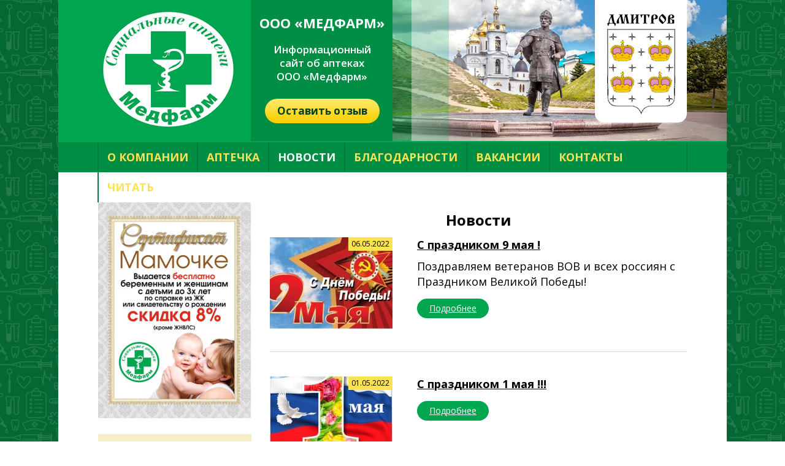

--- FILE ---
content_type: text/html; charset=UTF-8
request_url: http://xn-----6kcabnlcdc1bq2adc7ad0afzo0b.xn--p1ai/news/
body_size: 12496
content:
<!doctype html>
<html lang="ru">
<head>
	<meta charset="UTF-8">
	<meta name="description" content="">
	<meta name="keywords" content="">
	<title>Новости</title>
	<link type="text/css" rel="stylesheet" href="https://fonts.googleapis.com/css?family=Open+Sans:400,400i,600,700,700i&subset=cyrillic,cyrillic-ext,latin-ext">
	<link type="text/css" rel="stylesheet" href="/css/jquery.nivo-lightbox.css">
	<link type="text/css" rel="stylesheet" href="/css/nivo-lightbox/default.css">
	<link type="text/css" rel="stylesheet" href="/css/style.css">
	<script type="text/javascript" src="/js/jquery.min.js"></script>
	<script type="text/javascript" src="/js/jquery.nivo-lightbox.min.js"></script>
	<script type="text/javascript">
		$(document).ready(function(){
			$("a[target=_top], .lightbox").nivoLightbox();
		});
	</script>
	
</head>
<body>
	
	<div class="wrapper">
	
		<header>
			<div class="w960">
				<div class="dmitrov"></div>
				
				<a href="/" class="logo"></a>
				
				<div class="desc">
					<div class="title">ООО «Медфарм»</div>
					<div class="text">Информационный<br>сайт об аптеках<br> ООО «Медфарм»</div>
					<a href="/contacts/#feedback">Оставить отзыв</a>
				</div>
			</div>
		</header>
	
		<nav>
			<ul class="w960">
				<li><a href="/">О компании</a></li>
				<li><a href="/aptechka/">Аптечка</a></li>
				<li class="active"><a href="/news/">Новости</a></li>
				<li><a href="/blagodarnosti/">Благодарности</a></li>
				<li><a href="/vakansii/">Вакансии</a></li>
				<li><a href="/contacts/">Контакты</a></li>
				<li><a href="/articles/">Читать</a></li>
			</ul>
		</nav>
	
	
		<div class="w960 main">
			<div class="left">
				<img src="/uploads/image/banner.jpg" alt="">
				
				<ul>
					<li><a href="/socialnye-proekty/">Социальные проекты и скидки</a></li>					
					<li>
						<a href="/assortiment/">Аcсортимент</a>
						<!--<ul>
							<li><a href="/assortiment-lekarstvennye-sredstva/">Лекарственные средства</a></li><li><a href="/assortiment-medicinskaya-tehnika/">Медицинская техника</a></li><li><a href="/assortiment-ortopedia/">Ортопедия</a></li><li><a href="/kompressionnyj-trikotazh/">Компрессионный трикотаж</a></li><li><a href="/assortiment-kosmetika/">Лечебная косметика</a></li><li><a href="/assortiment-solnce/">Солнцезащитная косметика</a></li><li><a href="/assortiment-mama-i-ditya/">Мама и дитя</a></li><li><a href="/assortiment-planirovanie-semi/">Планирование семьи</a></li><li><a href="/assortiment-vse-dlya-zdorovya-i-sporta/">Всё для здоровья и спорта</a></li><li><a href="/assortiment-gigiena/">Средства личной гигиены</a></li>
						</ul>-->
					</li>
					<li><a href="/adresa-aptek/">Адреса аптек</a></li>					
					<li><a href="/skidki/">Скидки</a></li>
					<li><a href="/akcii/">Текущие акции</a></li>
					<li><a href="/novinki/">Новинки</a></li>
					<li><a href="/bystryj-zakaz/">Быстрый заказ</a></li>
				</ul>
			</div>
			
			<div class="content">
				<h1>Новости</h1>
							<div class="news-item">
								<div class="photo">
									<a href="/news/s-prazdnikom-9-maya-63/">
										<img src="/images/news/63.jpg" alt="">
										<span>06.05.2022</span>
									</a>
								</div>
								<div class="text">
									<a href="/news/s-prazdnikom-9-maya-63/">С праздником 9 мая !</a><br>
									<p>Поздравляем ветеранов ВОВ и всех россиян с Праздником Великой Победы!</p>
									<a href="/news/s-prazdnikom-9-maya-63/" class="more">Подробнее</a>
								</div>	
							</div>
						
							<div class="news-item">
								<div class="photo">
									<a href="/news/s-prazdnikom-1-maya-64/">
										<img src="/images/news/64.jpg" alt="">
										<span>01.05.2022</span>
									</a>
								</div>
								<div class="text">
									<a href="/news/s-prazdnikom-1-maya-64/">С праздником 1 мая !!!</a><br>
									<p></p>
									<a href="/news/s-prazdnikom-1-maya-64/" class="more">Подробнее</a>
								</div>	
							</div>
						
							<div class="news-item">
								<div class="photo">
									<a href="/news/s-nastupayushim-novym-godom-60/">
										<img src="/images/news/60.jpg" alt="">
										<span>30.12.2021</span>
									</a>
								</div>
								<div class="text">
									<a href="/news/s-nastupayushim-novym-godom-60/">С наступающим Новым годом !</a><br>
									<p></p>
									<a href="/news/s-nastupayushim-novym-godom-60/" class="more">Подробнее</a>
								</div>	
							</div>
						
							<div class="news-item">
								<div class="photo">
									<a href="/news/zapuskaem-novyj-proekt-62/">
										<img src="/images/news/62.jpg" alt="">
										<span>29.11.2021</span>
									</a>
								</div>
								<div class="text">
									<a href="/news/zapuskaem-novyj-proekt-62/">Запускаем новый проект</a><br>
									<p>С 01 декабря 2021 года в сети социальных аптек ООО «Медфарм» начинает работать новый Социальный проект - &quot;Студентам&quot;</p>
									<a href="/news/zapuskaem-novyj-proekt-62/" class="more">Подробнее</a>
								</div>	
							</div>
						
							<div class="news-item">
								<div class="photo">
									<a href="/news/s-prazdnikom-9-maya-58/">
										<img src="/images/news/58.jpg" alt="">
										<span>09.05.2021</span>
									</a>
								</div>
								<div class="text">
									<a href="/news/s-prazdnikom-9-maya-58/">С праздником 9 мая !</a><br>
									<p>Поздравляем ветеранов ВОВ и всех россиян с Праздником Великой Победы!</p>
									<a href="/news/s-prazdnikom-9-maya-58/" class="more">Подробнее</a>
								</div>	
							</div>
						
							<div class="news-item">
								<div class="photo">
									<a href="/news/s-prazdnikom-1-maya-59/">
										<img src="/images/news/59.jpg" alt="">
										<span>01.05.2021</span>
									</a>
								</div>
								<div class="text">
									<a href="/news/s-prazdnikom-1-maya-59/">С праздником 1 мая !!!</a><br>
									<p></p>
									<a href="/news/s-prazdnikom-1-maya-59/" class="more">Подробнее</a>
								</div>	
							</div>
						
							<div class="news-item">
								<div class="photo">
									<a href="/news/s-prazdnikom-8-marta-57/">
										<img src="/images/news/57.jpg" alt="">
										<span>08.03.2021</span>
									</a>
								</div>
								<div class="text">
									<a href="/news/s-prazdnikom-8-marta-57/">С праздником 8 марта !!!</a><br>
									<p>Милые леди и дорогие дамы !!! Примите наши поздравления в международный женский день !!!</p>
									<a href="/news/s-prazdnikom-8-marta-57/" class="more">Подробнее</a>
								</div>	
							</div>
						
							<div class="news-item">
								<div class="photo">
									<a href="/news/s-prazdnikom-23-fevralya-56/">
										<img src="/images/news/56.jpg" alt="">
										<span>20.02.2021</span>
									</a>
								</div>
								<div class="text">
									<a href="/news/s-prazdnikom-23-fevralya-56/">С Праздником 23 февраля !!!</a><br>
									<p>Дорогие наши мужчины, поздравляем Вас с праздником мужества, благородства и чести – с Днём защитника Отечества!</p>
									<a href="/news/s-prazdnikom-23-fevralya-56/" class="more">Подробнее</a>
								</div>	
							</div>
						
							<div class="news-item">
								<div class="photo">
									<a href="/news/s-nastupayushim-novym-godom-55/">
										<img src="/images/news/55.jpg" alt="">
										<span>31.12.2020</span>
									</a>
								</div>
								<div class="text">
									<a href="/news/s-nastupayushim-novym-godom-55/">С наступающим Новым годом !</a><br>
									<p></p>
									<a href="/news/s-nastupayushim-novym-godom-55/" class="more">Подробнее</a>
								</div>	
							</div>
						
							<div class="news-item">
								<div class="photo">
									<a href="/news/prazdnuem-yubilej-nam-10-let-61/">
										<img src="/images/news/61.jpg" alt="">
										<span>15.08.2020</span>
									</a>
								</div>
								<div class="text">
									<a href="/news/prazdnuem-yubilej-nam-10-let-61/">Празднуем юбилей - нам 10 лет !</a><br>
									<p></p>
									<a href="/news/prazdnuem-yubilej-nam-10-let-61/" class="more">Подробнее</a>
								</div>	
							</div>
						<ul class="pagination">
							<li class="active"><span>1</span></li>  <li><a href="/news/?page=2">2</a></li>  <li><a href="/news/?page=3">3</a></li>  <li><a href="/news/?page=4">4</a></li>  <li><a href="/news/?page=5">5</a></li>  <li><a href="/news/?page=6">6</a></li> 
						</ul>
					
			</div>
		</div>
		
		<footer>
			<div class="w960">
				<div class="counter">
					<!-- Yandex.Metrika informer --> <a href="https://metrika.yandex.ru/stat/?id=39934070&amp;from=informer" target="_blank" rel="nofollow"><img src="https://informer.yandex.ru/informer/39934070/3_0_FFFFFFFF_FFFFFFFF_0_pageviews" style="width:88px; height:31px; border:0;" alt="Яндекс.Метрика" title="Яндекс.Метрика: данные за сегодня (просмотры, визиты и уникальные посетители)" class="ym-advanced-informer" data-cid="39934070" data-lang="ru" /></a> <!-- /Yandex.Metrika informer --> <!-- Yandex.Metrika counter --> <script type="text/javascript"> (function (d, w, c) { (w[c] = w[c] || []).push(function() { try { w.yaCounter39934070 = new Ya.Metrika({ id:39934070, clickmap:true, trackLinks:true, accurateTrackBounce:true, webvisor:true }); } catch(e) { } }); var n = d.getElementsByTagName("script")[0], s = d.createElement("script"), f = function () { n.parentNode.insertBefore(s, n); }; s.type = "text/javascript"; s.async = true; s.src = "https://mc.yandex.ru/metrika/watch.js"; if (w.opera == "[object Opera]") { d.addEventListener("DOMContentLoaded", f, false); } else { f(); } })(document, window, "yandex_metrika_callbacks"); </script> <noscript><div><img src="https://mc.yandex.ru/watch/39934070" style="position:absolute; left:-9999px;" alt="" /></div></noscript> <!-- /Yandex.Metrika counter -->
				</div>
				
				<a href="/" class="logo"></a>
				<div class="title">Сеть аптек<br> «Медфарм»</div>
				<div class="license">
					Лицензии:<br>
					ЛО-50-02-003398 от 02.12.2014 <br>
					ЛО-50-02-003973 от 03.08.2015
				</div>
				<div class="phone">8 (496) 225-49-70</div>
				<a href="/contacts/#feedback" class="feedback">Оставить отзыв</a>
			</div>
			<div class="menu">
				<div class="w960">
					<ul>
						<li><a href="/">О компании</a></li>
						<li><a href="/aptechka/">Аптечка</a></li>
						<li class="active"><a href="/news/">Новости</a></li>
						<li><a href="/blagodarnosti/">Благодарности</a></li>
						<li><a href="/vakansii/">Вакансии</a></li>
						<li><a href="/contacts/">Контакты</a></li>
						<li><a href="/articles/">Читать</a></li>
					</ul>
					
					<a href="http://seosdesign.ru/" class="seos">Разработка сайта</a>
				</div>
			</div>
		</footer>
	</div>
	
	<script type="text/javascript">(function(c,s,t,r,e,a,m){c[e]=c[e]||function(){(c[e].q=c[e].q||[]).push(arguments)},c[e].p=r,a=s.createElement(t),m=s.getElementsByTagName(t)[0],a.async=1,a.src=r,m.parentNode.insertBefore(a,m)})(window,document,'script','https://c.sberlead.ru/clickstream.bundle.js','csa');csa('init', {analyticsId: 'b7de254f-7c73-4bcc-bafb-ddf6512a117d'}, true, true);</script>
	
</body>
</html>


--- FILE ---
content_type: text/css
request_url: http://xn-----6kcabnlcdc1bq2adc7ad0afzo0b.xn--p1ai/css/style.css
body_size: 7579
content:
html, body {margin: 0px; padding: 0px;}
body {
	background: url(../img/bg.png);
	font: 18px/140% 'Open Sans', sans-serif;
	color: #000;
}

a {
	color: #00a54f;
}
a:hover {
	text-decoration: none;
}


header {
	height: 230px;
	border-bottom: 2px solid #00a54f;
	background: url(../img/header.png) center top no-repeat;
	
}

header .dmitrov {
	float: right;
	height: 200px;
	width: 150px;
	background: #fff url(../img/dmitrov.png) 50% 23px no-repeat;
	border-radius: 0px 0px 15px 15px;
}

header .logo {
	width: 229px;
	height: 200px;
	background: url(../img/logo.png) no-repeat;
	float: left;
	margin-top: 13px;
}

header .w960 {
	position: relative;
}

header .desc {
	width: 230px;
	position: absolute;
	top: 0px;
	left: 250px;
	text-align: center;
	color: #fff;
}
header .desc .title {
	font-weight: bold;
	font-size: 22px;
	margin-top: 25px;
	text-transform: uppercase;
}
header .desc .text {
	font-size: 17px;
	font-weight: 600;
	line-height: 130%;
	padding: 20px 0px;
}
header .desc a{
	margin-top: 5px;
	display: inline-block;
	height: 40px;
	line-height: 40px;
	font-size: 17px;
	font-weight: bold;
	background: url(../img/button-bg.png) top center repeat-x;
	padding: 0px 20px;
	color: #064022;
	text-decoration: none;
	border-radius: 20px;
}
header .desc a:hover {
	color: #067c3e;
}

nav {
	height: 49px;
	background: #008e44;
	margin-bottom: 25px;
}
nav ul {
	margin: 0px;
	padding: 0px;
	list-style: none;
	text-transform: uppercase;
	font-size: 18px;
	height: 49px;
	border-right: 2px solid #067c3e;
}
nav ul li {
	float: left;
	height: 49px;
}
nav ul li a {
	font-weight: bold;
	color: #fee351;
	display: block;
	height: 49px;
	line-height: 49px;
	text-decoration: none;
	padding: 0px 14px 0px 14px;
	border-left: 2px solid #067c3e;
}
nav ul li a:hover, nav ul li.active a {
	color: #fff;
}
nav ul li:last-child a {
	padding-right: 0px !important;
}

.main {
	overflow: hidden;
	padding-bottom: 30px;
}

.left {
	width: 250px;
	float: left;
}
.left>ul{
	background: #f7eec5;
	margin: 20px 0px;
	list-style: none;
	padding: 0px;
}
.left>ul>li {
	padding: 15px 0px 15px 40px;
	border-bottom: 2px solid #fff;
	font-size: 21px;
	font-weight: bold;
	text-transform: uppercase;
	background: url('../img/left-bullet.png') 16px 20px no-repeat;
}
.left>ul>li>a {
	color: #00a54f;
}
.left>ul>li>a:hover, .left>ul>li.active>a  {
	text-decoration: none;
}

.left>ul ul {
	margin: 15px 0px -5px 0px;
	padding: 0px;
	list-style: none;
}
.left>ul ul li {
	font-size: 18px;
	font-weight: 600;
	text-transform: none;
	margin-bottom: 15px;
}
.left>ul ul li a{
	color: #000;
}
.left>ul ul li a:hover, .left>ul ul li.active a {
	text-decoration: none;
}

.content {
	width: 680px;
	float: right;
}
.content h1 {
	font-size: 24px;
	text-align: center;
}
.content h2 {
	font-size: 18px;
	text-align: center;
}

footer {
	background: #00a54f;
	color: #fff;
}
footer .counter {
	float: right;
	margin-top: 45px;
}
footer .logo {
	width: 101px;
	height: 89px;
	background: url(../img/footer-logo.png) no-repeat;
	float: left;
	margin: 13px 0px 15px 0px;
}
footer .title {
	font-size: 18px;
	font-weight: bold;
	float: left;
	margin: 32px 0px 0px 15px;
}
footer .license {
	font-size: 12px;
	font-weight: bold;
	line-height: 138%;
	float: left;
	margin: 32px 0px 0px 50px;
}
footer .phone {
	font-size: 21px;
	font-weight: bold;
	float: left;
	margin: 40px 0px 0px 35px;
}
footer .feedback {
	float: left;
	font-weight: bold;
	font-size: 18px;
	color: #fdde40;
	margin: 40px 0px 0px 20px;
}
footer .feedback:hover {
	text-decoration: none;
}

footer .menu {
	clear: both;
	height: 56px;
	background: #008e44;
	font-size: 14px;
}
footer .menu ul {
	float: right;
	list-style: none;
	margin: 0px;
}
footer .menu ul li {
	float: left;
	height: 56px;
	line-height: 56px;
	margin-left: 30px;
}
footer .menu ul li a {
	color: #76eca2;
}
footer .menu ul li a:hover, footer .menu ul li.active a {
	text-decoration: none;
}
footer .seos {
	float: left;
	padding: 0px 0px 0px 90px;
	margin-left: 10px;
	height: 56px;
	line-height: 56px;
	color: #fff;
	background: url(../img/seos.png) left 13px no-repeat;
}
footer .seos:hover {
	text-decoration: none;
}


.form .column {
	float: left;
}
.form input {
	width: 285px;
	padding: 0px 15px;
	height: 45px;
	line-height: 45px;
	border: 1px solid #bcbcbc;
	font: 18px/140% 'Open Sans', sans-serif;
	margin: 0px 15px 15px 0px;
}
.form textarea {
	width: 617px;
	padding: 10px 15px;
	height: 200px;
	border: 1px solid #bcbcbc;
	font: 18px/140% 'Open Sans', sans-serif;
	margin: 0px 0px 15px 0px;
}
.form button {
	float: right;
	height: 40px;
	font: 18px/40px 'Open Sans', sans-serif;
	font-weight: bold;
	color: #fff;
	padding: 0px 20px;
	border-radius: 20px;
	background: #00a54f;
	border: none;
	margin: 5px 31px 0px 0px;
	cursor: pointer;
}
#f-captcha {
	width: 150px;
}
.form img {
	vertical-align: middle;
}

.news-item {
	overflow: hidden;
	clear: both;
	border-bottom: 1px solid #d6d6d6;
	padding-bottom: 30px;
	margin-bottom: 40px;
}
.news-item .photo {
	float: left;
	width: 200px;
	position: relative;
}
.news-item .photo span {
	height: 22px;
	line-height: 22px;
	padding: 0px 5px;
	background: #fee351;
	font-size: 12px;
	color: #000;
	position: absolute;
	top: 0px;
	right: 0px;
}
.news-item  .text {
	float: right;
	width: 440px;
}
.news-item  .text a{
	font-size: 18px;
	color: #000;
	font-weight: bold;
}
.news-item  .text a.more {
	display: inline-block;
	height: 32px;
	font: 14px/32px 'Open Sans', sans-serif;
	font-weight: normal;
	color: #fff;
	padding: 0px 20px;
	border-radius: 16px;
	background: #00a54f;
	border: none;
	margin: 5px 0px 0px 0px;
}
.news-item  .text p {
	margin: 10px 0px;
}

.pagination {
	overflow: hidden;
	margin: 0px;
	padding: 0px;
	list-style: none;
}
.pagination li {
	float: left;
	margin-right: -1px;
}
.pagination li a, .pagination li span{
	display: block;
	width: 30px;
	height: 30px;
	line-height: 30px;
	text-align: center;
	border: 1px solid #d6d6d6; 
	color: #676767;
	text-decoration: none;
}
.pagination li span {
	font-weight: bold;
}


ul.buttons {
	list-style: none;
	overflow: hidden;
	margin: 0px;
	padding: 0px;
}
ul.buttons li {
	width: 323px;
	float: left;
	margin: 8px;
}
ul.buttons li  a{
	display: block;
	position: relative;
	background: #008e44;
	color: #fff;
	text-decoration: none;
	text-align: center;
	font-size: 18px;
	font-weight: bold;
	padding: 183px 0px 15px 0px;
}
ul.buttons li  a img {
	position: absolute;
	top: 0px;
	left: 0px;
}


.products {
	border-collapse: collapse;
	width: 100%;
}
.products td {
	width: 50%;
	border: 1px solid #dbdbdb;
	padding: 30px 20px 30px 40px;
	vertical-align: top;
	text-align: left;
}
.products td.empty {
	border: none;
}
.products td a{
	font-size: 14px;
	line-height: 138%;
	font-weight: bold;
	color: #000;
}
.products td p {
	font-size: 13px;
	line-height: 138%;
}
.products td img {
	margin: 0px auto;
	display: block;
}
.products td .price {
	font-size: 21px;
	font-weight: bold;
	color: #008e44;
}


.w960 {
	width: 960px;
	margin: 0px auto;
}

.wrapper {
	max-width: 1090px;
	min-width: 960px;
	background: #fff;
	margin: 0px auto;
	overflow: hidden;
}

.clear {
	clear: both;
}
